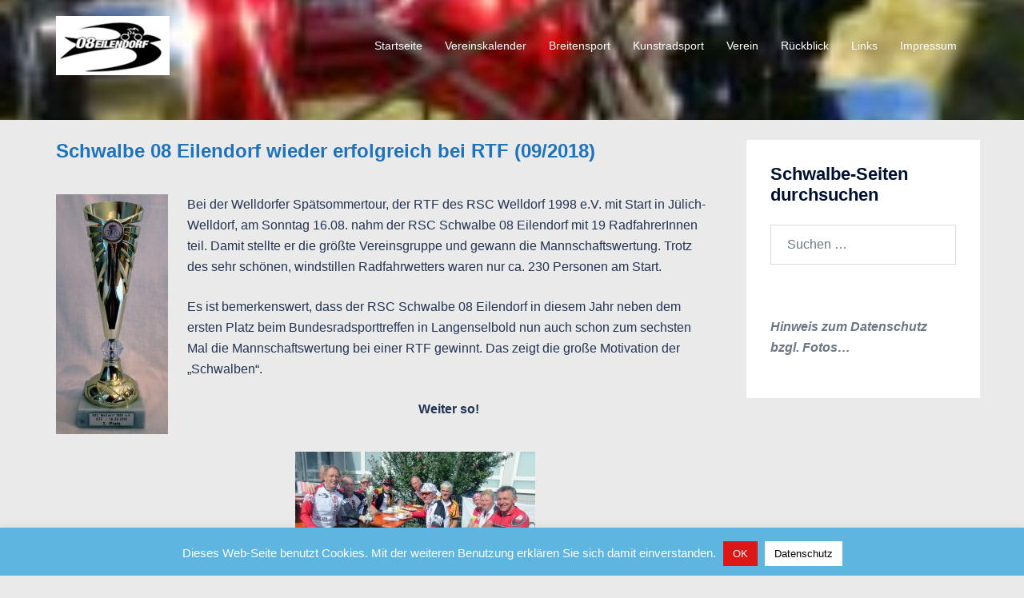

--- FILE ---
content_type: text/css; charset=utf-8
request_url: https://schwalbe-eilendorf.de/wp-content/themes/sydney-child-theme-01/style.css?ver=1.40
body_size: 4
content:
/*
Theme Name: Sydney Child 01
Theme URI: 
Description: Child 01 theme for the Sydney theme
Author: <a href="http://athemes.com">aThemes</a>
Author URI: 
Template: sydney
Version: 1.40
*/

/* Generated by Orbisius Child Theme Creator (http://orbisius.com/products/wordpress-plugins/orbisius-child-theme-creator/) on Thu, 06 Jul 2017 13:42:48 +0000 */ 
/* The plugin now uses the recommended approach for loading the css files.*/



--- FILE ---
content_type: text/css; charset=utf-8
request_url: https://schwalbe-eilendorf.de/wp-content/themes/sydney-child-theme-01/style.css?ver=20230821
body_size: 27
content:
/*
Theme Name: Sydney Child 01
Theme URI: 
Description: Child 01 theme for the Sydney theme
Author: <a href="http://athemes.com">aThemes</a>
Author URI: 
Template: sydney
Version: 1.40
*/

/* Generated by Orbisius Child Theme Creator (http://orbisius.com/products/wordpress-plugins/orbisius-child-theme-creator/) on Thu, 06 Jul 2017 13:42:48 +0000 */ 
/* The plugin now uses the recommended approach for loading the css files.*/



--- FILE ---
content_type: text/javascript; charset=utf-8
request_url: https://schwalbe-eilendorf.de/wp-content/plugins/photonic/include/js/front-end/out/photonic-baguettebox.min.js?ver=20260114-101931
body_size: 14365
content:
(()=>{"use strict";var e,t,o,i,n,a={4209:e=>{function t(e,t,o,i,n,a,r){try{var l=e[a](r),s=l.value}catch(e){return void o(e)}l.done?t(s):Promise.resolve(s).then(i,n)}e.exports=function(e){return function(){var o=this,i=arguments;return new Promise((function(n,a){var r=e.apply(o,i);function l(e){t(r,n,a,l,s,"next",e)}function s(e){t(r,n,a,l,s,"throw",e)}l(void 0)}))}}},7593:e=>{e.exports=function(e,t,o){return t in e?Object.defineProperty(e,t,{value:o,enumerable:!0,configurable:!0,writable:!0}):e[t]=o,e}},6554:e=>{e.exports=function(e){return e&&e.__esModule?e:{default:e}}},9095:(e,t,o)=>{var i=o(5778);function n(){if("function"!=typeof WeakMap)return null;var e=new WeakMap;return n=function(){return e},e}e.exports=function(e){if(e&&e.__esModule)return e;if(null===e||"object"!==i(e)&&"function"!=typeof e)return{default:e};var t=n();if(t&&t.has(e))return t.get(e);var o={},a=Object.defineProperty&&Object.getOwnPropertyDescriptor;for(var r in e)if(Object.prototype.hasOwnProperty.call(e,r)){var l=a?Object.getOwnPropertyDescriptor(e,r):null;l&&(l.get||l.set)?Object.defineProperty(o,r,l):o[r]=e[r]}return o.default=e,t&&t.set(e,o),o}},5778:e=>{function t(o){return"function"==typeof Symbol&&"symbol"==typeof Symbol.iterator?e.exports=t=function(e){return typeof e}:e.exports=t=function(e){return e&&"function"==typeof Symbol&&e.constructor===Symbol&&e!==Symbol.prototype?"symbol":typeof e},t(o)}e.exports=t},956:(e,t)=>{Object.defineProperty(t,"__esModule",{value:!0}),t.Modal=void 0,t.Modal=function(e,t){var o=document.body,i=Object.assign({modalTarget:"photonicModal",closeCSS:"",closeFromRight:0,width:"80%",height:"100%",top:"0px",left:"0px",zIndexIn:"9999",zIndexOut:"-9999",color:"#39BEB9",opacityIn:"1",opacityOut:"0",animationDuration:".6s",overflow:"auto"},t),n=document.querySelector(".photonicModalOverlay"),a=document.querySelector(".photonicModalOverlayScrollable");n||((n=document.createElement("div")).className="photonicModalOverlay",(a=document.createElement("div")).className="photonicModalOverlayScrollable",n.appendChild(a),o.appendChild(n));var r=e.querySelector(".photonicModalClose");r||((r=document.createElement("a")).className="photonicModalClose "+i.closeCSS,r.style.right=i.closeFromRight,r.innerHTML="&times;",r.setAttribute("href","#"),e.insertAdjacentElement("afterbegin",r)),r=e.querySelector(".photonicModalClose");var l,s,d=document.querySelector("#"+i.modalTarget),c={width:i.width,height:i.height,top:i.top,left:i.left,"background-color":i.color,"overflow-y":i.overflow,"z-index":i.zIndexOut,opacity:i.opacityOut,"-webkit-animation-duration":i.animationDuration,"-moz-animation-duration":i.animationDuration,"-ms-animation-duration":i.animationDuration,"animation-duration":i.animationDuration};if(d){d.classList.add("photonicModal"),d.classList.add(i.modalTarget+"-off");var h="";for(var[u,p]of Object.entries(c))h+="".concat(u,": ").concat(p,"; ");d.style.cssText+=h,l=d,document.documentElement.style.overflow="hidden",document.body.style.overflow="hidden",l.classList.contains(i.modalTarget+"-off")&&(l.classList.remove(i.modalTarget+"-off"),l.classList.add(i.modalTarget+"-on")),l.classList.contains(i.modalTarget+"-on")&&(l.style.opacity=i.opacityIn,l.style.zIndex=i.zIndexIn),n.style.overflowY=i.overflow,n.style.display="block",a.appendChild(l),l.style.display="block",l.style.overflowY=i.overflow,(s=a).style.height="auto",s.style.height="".concat(s.scrollHeight,"px"),s.style.height="auto"}r.addEventListener("click",(function(e){e.preventDefault(),document.documentElement.style.overflow="auto",document.body.style.overflow="auto",d.classList.contains(i.modalTarget+"-on")&&(d.classList.remove(i.modalTarget+"-on"),d.classList.add(i.modalTarget+"-off")),d.classList.contains(i.modalTarget+"-off")&&d.addEventListener("webkitAnimationEnd mozAnimationEnd MSAnimationEnd oanimationend animationend",m,{once:!0}),d.style.overflowY="hidden",g(d),n.style.overflowY="hidden",n.style.display="none"}));var g=e=>{e.style.height=0,e.style.display="none"};function m(){d.style.zIndex=i.zIndexOut}}},8678:(e,t)=>{Object.defineProperty(t,"__esModule",{value:!0}),t.Prompter=void 0,t.Prompter=class{constructor(e){this.events={onShow:new Event("onShow"),onConfirm:new Event("onConfirm"),onHide:new Event("onHide")},this.modal=document.getElementById(e),this.classClose=".close",this.classCancel=".cancel",this.classConfirm=".confirm",this.btnsOpen=[]}show(){return this.modal.dispatchEvent(this.events.onShow),this.modal.style.display="block",this}hide(){return this.modal.dispatchEvent(this.events.onHide),this.modal.style.display="none",this}removeEvents(){var e=this.modal.cloneNode(!0);return this.modal.parentNode.replaceChild(e,this.modal),this.modal=e,this}on(e,t){return this.modal.addEventListener(e,t),this}attach(){var e,t=[],o=this;for(e=(t=this.modal.querySelectorAll(o.classClose)).length-1;e>=0;e--)t[e].addEventListener("click",(function(){o.hide()}));for(e=(t=o.modal.querySelectorAll(o.classCancel)).length-1;e>=0;e--)t[e].addEventListener("click",(function(){o.hide()}));for(e=(t=o.modal.querySelectorAll(o.classConfirm)).length-1;e>=0;e--)t[e].addEventListener("click",(function(){o.modal.dispatchEvent(o.events.onConfirm),o.hide()}));for(e=o.btnsOpen.length-1;e>=0;e--)o.btnsOpen[e].addEventListener("click",(function(){o.show()}));return o}addOpenBtn(e){this.btnsOpen.push(e)}}},5870:(e,t)=>{Object.defineProperty(t,"__esModule",{value:!0}),t.Tooltip=void 0,t.Tooltip=function(e,t){var o,i,n,a;function r(e){!function(e,t){var o=t.getAttribute("data-photonic-tooltip");if(""!==o){t.setAttribute("title",""),n=t.getBoundingClientRect();var i=document.createTextNode(o);e.innerHTML="",e.appendChild(i),n.left>window.innerWidth-100?e.className="photonic-tooltip-container tooltip-left":n.left+n.width/2<100?e.className="photonic-tooltip-container tooltip-right":e.className="photonic-tooltip-container tooltip-center"}}(o,e.currentTarget),function(e,t){if(""!==t.getAttribute("data-photonic-tooltip")){void 0===n&&(n=t.getBoundingClientRect());var o=n.top+n.height+window.scrollY,i=window.innerWidth-100;if(n.left+window.scrollX>i&&n.width<50)e.style.left=n.left+window.scrollX-(e.offsetWidth+n.width)+"px",e.style.top=t.offsetTop+"px";else if(n.left+window.scrollX>i&&n.width>50)e.style.left=n.left+window.scrollX-e.offsetWidth-20+"px",e.style.top=t.offsetTop+"px";else if(n.left+window.scrollX+n.width/2<100)e.style.left=n.left+window.scrollX+n.width+20+"px",e.style.top=t.offsetTop+"px";else{var a=n.left+window.scrollX+n.width/2-e.offsetWidth/2;e.style.left=a+"px",e.style.top=o+"px"}}}(o,e.currentTarget)}function l(e){if(o.className=i+" no-display",""!==o.innerText){o.removeChild(o.firstChild),o.removeAttribute("style");var t=e.currentTarget;t.setAttribute("title",t.getAttribute("data-photonic-tooltip"))}}a=document.documentElement.querySelectorAll(e),o=document.documentElement.querySelector(t),i=t.replace(/^\.+/g,""),null!==o&&0!==o.length||((o=document.createElement("div")).className=i+" no-display",document.body.appendChild(o)),a.forEach((e=>{e.removeEventListener("mouseenter",r),e.removeEventListener("mouseleave",l),e.addEventListener("mouseenter",r,!1),e.addEventListener("mouseleave",l,!1)}))}},1449:(e,t,o)=>{var i=o(9095),n=o(6554);Object.defineProperty(t,"__esModule",{value:!0}),t.Core=void 0;var a=n(o(4209)),r=n(o(7593)),l=i(o(91)),s=o(5870),d=o(8678);class c{}t.Core=c,(0,r.default)(c,"lightboxList",[]),(0,r.default)(c,"prompterList",[]),(0,r.default)(c,"lightbox",void 0),(0,r.default)(c,"deep",location.hash),(0,r.default)(c,"setLightbox",(e=>c.lightbox=e)),(0,r.default)(c,"getLightbox",(()=>c.lightbox)),(0,r.default)(c,"setDeep",(e=>c.deep=e)),(0,r.default)(c,"getDeep",(()=>c.deep)),(0,r.default)(c,"addToLightboxList",((e,t)=>c.lightboxList[e]=t)),(0,r.default)(c,"getLightboxList",(()=>c.lightboxList)),(0,r.default)(c,"showSpinner",(()=>{var e=document.getElementsByClassName("photonic-loading");e.length>0?e=e[0]:(e=document.createElement("div")).className="photonic-loading",e.style.display="block",document.body.appendChild(e)})),(0,r.default)(c,"hideLoading",(()=>{var e=document.getElementsByClassName("photonic-loading");e.length>0&&((e=e[0]).style.display="none")})),(0,r.default)(c,"initializePasswordPrompter",(e=>{var t=e.replace(/^#+/g,""),o=new d.Prompter(t);o.attach(),c.prompterList[e]=o,o.show()})),(0,r.default)(c,"moveHTML5External",(()=>{var e=document.getElementById("photonic-html5-external-videos");e||((e=document.createElement("div")).id="photonic-html5-external-videos",e.style.display="none",document.body.appendChild(e));var t=document.querySelectorAll(".photonic-html5-external");if(t)for(var o=t.length,i=0;i<o;i++)t[i].classList.remove("photonic-html5-external"),e.appendChild(t[i])})),(0,r.default)(c,"blankSlideupTitle",(()=>{document.querySelectorAll(".title-display-slideup-stick, .photonic-slideshow.title-display-slideup-stick").forEach((e=>{Array.from(e.getElementsByTagName("a")).forEach((e=>{e.setAttribute("title","")}))}))})),(0,r.default)(c,"showSlideupTitle",(()=>{for(var e=document.documentElement.querySelectorAll(".title-display-slideup-stick a .photonic-title"),t=e.length,o=0;o<t;o++)e[o].style.display="block"})),(0,r.default)(c,"waitForImages",function(){var e=(0,a.default)((function*(e){var t=c.getImagesFromSelector(e),o=[],i=[],n=!1;e instanceof Element&&"instagram"===e.getAttribute("data-photonic-platform")&&(n=!0),t.forEach((e=>{o.push(e.getAttribute("src")),i.push(e.parentElement)}));var a=[],r=[],l=function(e,t){a.push(new Promise((o=>{var a=new Image;a.onload=()=>{n&&(i[e].setAttribute("data-pswp-width",a.naturalWidth),i[e].setAttribute("data-pswp-height",a.naturalHeight)),o()},a.src=t,r.push(a)})))};for(var[s,d]of o.entries())l(s,d);return yield Promise.all(a),r}));return function(t){return e.apply(this,arguments)}}()),(0,r.default)(c,"loadSingleImage",function(){var e=(0,a.default)((function*(e){var t=[],o=null;return t.push(new Promise((t=>{var i=new Image;i.onload=()=>{t()},null!==e.getAttribute("data-src")?i.src=e.getAttribute("data-src"):i.src=e.getAttribute("src"),o=i}))),yield Promise.all(t),o}));return function(t){return e.apply(this,arguments)}}()),(0,r.default)(c,"watchForImages",(e=>{var t=c.getImagesFromSelector(e),o=new IntersectionObserver(((e,t)=>{e.forEach((e=>{if(e.isIntersecting||e.intersectionRatio>0){var o=e.target;o.closest("a").classList.add("photonic-image-loading"),c.loadSingleImage(o).then((()=>{null!==o.getAttribute("data-src")&&""!==o.getAttribute("data-src")&&(o.src=o.getAttribute("data-src"),o.setAttribute("data-src",""),o.setAttribute("data-loaded","true")),o.closest("a").classList.remove("photonic-image-loading"),l.fadeIn(o)})),t.unobserve(o)}}))}));t.forEach((e=>{o.observe(e)}))})),(0,r.default)(c,"getImagesFromSelector",(e=>{var t=[];return"string"==typeof e?document.querySelectorAll(e).forEach((e=>{t=Array.from(e.getElementsByTagName("img"))})):e instanceof Element?t=Array.from(e.getElementsByTagName("img")):e instanceof NodeList&&e.forEach((e=>{t.push(e.querySelector("img"))})),t})),(0,r.default)(c,"standardizeTitleWidths",(()=>{var e=c,t=e=>{e.querySelectorAll(".photonic-thumb").forEach((e=>{var t=e.getElementsByTagName("img");if(null!=t){t=t[0];var o=e.querySelector(".photonic-title-info");o&&(o.style.width=t.width+"px")}}))};document.querySelectorAll(".photonic-standard-layout.title-display-below, .photonic-standard-layout.title-display-hover-slideup-show, .photonic-standard-layout.title-display-slideup-stick").forEach((o=>{o.classList.contains("sizes-present")?(e.watchForImages(o),t(o)):e.waitForImages(o).then((()=>{t(o)}))}))})),(0,r.default)(c,"sanitizeTitles",(()=>{document.querySelectorAll(".photonic-stream a, a.photonic-level-2-thumb").forEach((e=>{if(!e.parentNode.classList.contains("photonic-header-title")){var t=e.getAttribute("title");e.setAttribute("title",l.getText(t));var o=e.getAttribute("data-title");e.setAttribute("data-title",l.HTMLSanitizer.SanitizeHTML(o))}}))})),(0,r.default)(c,"initializeTooltips",(()=>{null!=document.querySelector(".title-display-tooltip a, .photonic-slideshow.title-display-tooltip img")&&(0,s.Tooltip)("[data-photonic-tooltip]",".photonic-tooltip-container")})),(0,r.default)(c,"showRegularGrids",(()=>{document.querySelectorAll(".photonic-standard-layout").forEach((e=>{e.classList.contains("sizes-present")?c.watchForImages(e):c.waitForImages(e).then((()=>{e.querySelectorAll(".photonic-level-1, .photonic-level-2").forEach((e=>{e.style.display="inline-block"}))}))}))})),(0,r.default)(c,"executeCommon",(()=>{c.moveHTML5External(),c.blankSlideupTitle(),c.standardizeTitleWidths(),c.sanitizeTitles(),c.initializeTooltips(),c.showRegularGrids()}))},8025:(e,t,o)=>{var i=o(9095);Object.defineProperty(t,"__esModule",{value:!0}),t.JustifiedGrid=void 0;var n=o(1449),a=i(o(91)),r=e=>{var t,o,i,n,a;for(n=0,a=e.length;n<a;n++)t=(i=e[n])[0],(!o||t<o.computed)&&(o={value:i,computed:t});return o.value},l=(e,t)=>{var o,i,n,a,l,s,d,c,h,u,p,g;if(l=e.length,t<=0)return[];if(t>l)return e.map((e=>[e]));for(d=(()=>{var e,o;for(o=[],e=0;0<=l?e<l:e>l;0<=l?++e:--e)o.push(function(){var e,o;for(o=[],c=e=0;0<=t?e<t:e>t;c=0<=t?++e:--e)o.push(0);return o}());return o})(),s=(()=>{var e,o,i;for(i=[],e=0,o=l-1;0<=o?e<o:e>o;0<=o?++e:--e)i.push(function(){var e,o,i;for(i=[],c=e=0,o=t-1;0<=o?e<o:e>o;c=0<=o?++e:--e)i.push(0);return i}());return i})(),i=h=0;0<=l?h<l:h>l;i=0<=l?++h:--h)d[i][0]=e[i]+(i?d[i-1][0]:0);for(n=u=0;0<=t?u<t:u>t;n=0<=t?++u:--u)d[0][n]=e[0];for(i=p=1;1<=l?p<l:p>l;i=1<=l?++p:--p)for(n=g=1;1<=t?g<t:g>t;n=1<=t?++g:--g)a=r((()=>{var e,t;for(t=[],c=e=0;0<=i?e<i:e>i;c=0<=i?++e:--e)t.push([Math.max(d[c][n-1],d[i][0]-d[c][0]),c]);return t})()),d[i][n]=a[0],s[i-1][n-1]=a[1];for(l-=1,t-=2,o=[];t>=0;)o=[(()=>{var o,n,a,r;for(r=[],i=o=n=s[l-1][t]+1,a=l+1;n<=a?o<a:o>a;i=n<=a?++o:--o)r.push(e[i]);return r})()].concat(o),l=s[l-1][t],t-=1;return[(()=>{var t,o,n;for(n=[],i=t=0,o=l+1;0<=o?t<o:t>o;i=0<=o?++t:--t)n.push(e[i]);return n})()].concat(o)};t.JustifiedGrid=(e,t,o,i)=>{void 0!==console&&"0"!==Photonic_JS.debug_on&&""!==Photonic_JS.debug_on&&console.time("Justified Grid");var r=document.querySelectorAll(o);null!=o&&0!==r.length||(r=document.querySelectorAll(".photonic-random-layout")),!e&&r.length>0&&n.Core.showSpinner();var s=()=>{n.Core.blankSlideupTitle(),n.Core.showSlideupTitle(),e||t||n.Core.hideLoading()};r.forEach((t=>{if(!t.classList.contains("sizes-missing")&&window.CSS&&CSS.supports("color","var(--fake-var)"))n.Core.watchForImages(t),s();else{var o=Math.floor(t.getBoundingClientRect().width),r=Math.max(document.documentElement.clientHeight,window.innerHeight||0),d=Math.max(parseInt(r/4),Photonic_JS.tile_min_height),c=2*Photonic_JS.tile_spacing;n.Core.waitForImages(t).then((()=>{var e=[];Array.from(t.getElementsByTagName("img")).forEach((t=>{if(null===t.closest(".photonic-panel")){var o=t.parentNode.parentNode;0!==t.naturalHeight&&void 0!==t.naturalHeight&&void 0!==t.naturalWidth&&e.push({tile:o,aspect_ratio:t.naturalWidth/t.naturalHeight})}}));for(var i=e.reduce(((e,t)=>e+(t.aspect_ratio*d+c)),0),n=Math.max(Math.round(i/o),1),r=function(e,t){if(t<=0)return[];for(;t;)try{return l(e,t--)}catch(e){}}(e.map((e=>Math.round(100*e.aspect_ratio))),n),h=0,u=r.length,p=0;p<u;p++){var g,m=r[p],v=e.slice(h,h+m.length);h+=m.length,g=v.reduce(((e,t)=>e+t.aspect_ratio),0);for(var f=v.length,y=0;y<f;y++){var b=v[y],w=b.tile;w.style.width=parseInt(o/g*b.aspect_ratio)+"px",w.style.height=parseInt(o/g)+"px"}}t.querySelectorAll(".photonic-thumb, .photonic-thumb img").forEach((e=>a.fadeIn(e))),s()}))}i&&!e&&("lightcase"===Photonic_JS.lightbox_library?i.initialize(".photonic-random-layout"):["bigpicture","featherlight","glightbox"].indexOf(Photonic_JS.lightbox_library)>-1?i.initialize(t):"fancybox3"===Photonic_JS.lightbox_library?i.initialize(".photonic-random-layout"):"photoswipe"===Photonic_JS.lightbox_library&&i.initialize())})),void 0!==console&&"0"!==Photonic_JS.debug_on&&""!==Photonic_JS.debug_on&&console.timeEnd("Justified Grid")}},7534:(e,t,o)=>{var i=o(9095);Object.defineProperty(t,"__esModule",{value:!0}),t.initializeLayouts=void 0;var n=o(8025),a=o(4074),r=o(720),l=o(2638),s=i(o(541));t.initializeLayouts=e=>{(0,n.JustifiedGrid)(!1,!1,null,e),(0,a.Mosaic)(!1,!1),(0,r.Masonry)(!1,!1),(0,l.MasonryHorizontal)(!1,!1),s.initializeSliders(),window.addEventListener("resize",(()=>{(0,n.JustifiedGrid)(!0,!1,".photonic-random-layout.sizes-missing"),(0,a.Mosaic)(!0,!1),(0,r.Masonry)(!0,!1),(0,l.MasonryHorizontal)(!0,!1)}))}},720:(e,t,o)=>{var i=o(9095);Object.defineProperty(t,"__esModule",{value:!0}),t.Masonry=void 0;var n=o(1449),a=i(o(91));t.Masonry=(e,t,o)=>{void 0!==console&&"0"!==Photonic_JS.debug_on&&""!==Photonic_JS.debug_on&&console.time("Masonry");var i=document.querySelectorAll(o);null!=o&&0!==i.length||(i=document.querySelectorAll(".photonic-masonry-layout")),!e&&i.length>0&&n.Core.showSpinner();var r=isNaN(Photonic_JS.masonry_min_width)||parseInt(Photonic_JS.masonry_min_width)<=0?200:Photonic_JS.masonry_min_width;r=parseInt(r),i.forEach((o=>{var i=o.getAttribute("data-photonic-gallery-columns");i=isNaN(parseInt(i))||parseInt(i)<=0?3:parseInt(i);var l=(o,l)=>{var s=Math.floor(o.getBoundingClientRect().width),d=s/i>r?i:Math.floor(s/r);null!=d&&(o.style.columnCount=d.toString()),l&&Array.from(o.getElementsByTagName("img")).forEach((e=>{a.fadeIn(e)})),n.Core.showSlideupTitle(),e||t||n.Core.hideLoading()};o.classList.contains("sizes-present")?(n.Core.watchForImages(o),l(o,!1)):n.Core.waitForImages(o).then((()=>{l(o,!0)}))})),void 0!==console&&"0"!==Photonic_JS.debug_on&&""!==Photonic_JS.debug_on&&console.timeEnd("Masonry")}},2638:(e,t,o)=>{var i=o(9095);Object.defineProperty(t,"__esModule",{value:!0}),t.MasonryHorizontal=void 0;var n=o(1449),a=i(o(91));t.MasonryHorizontal=(e,t,o)=>{void 0!==console&&"0"!==Photonic_JS.debug_on&&""!==Photonic_JS.debug_on&&console.time("Horizontal Masonry");var i=document.querySelectorAll(o);null!=o&&0!==i.length||(i=document.querySelectorAll(".photonic-masonry-horizontal-layout")),!e&&i.length>0&&n.Core.showSpinner();var r=isNaN(Photonic_JS.masonry_min_width)||parseInt(Photonic_JS.masonry_min_width)<=0?200:Photonic_JS.masonry_min_width;r=parseInt(r),i.forEach((o=>{var i=o.getAttribute("data-photonic-gallery-columns");i=isNaN(parseInt(i))||parseInt(i)<=0?3:parseInt(i);var l=(o,l)=>{var s=o.querySelectorAll("figure"),d=[],c=[];s.forEach((e=>{d[e.getAttribute("data-photonic-idx")]=e}));var h=Math.floor(o.getBoundingClientRect().width),u=h/i>r?i:Math.floor(h/r);if(null!=u){o.style.columnCount=u.toString();for(var p=0;p<u;){for(var g=0;g<d.length;g+=u){var m=d[g+p];void 0!==m&&c.push(m)}p++}c.length===d.length&&(document.createDocumentFragment(),c.forEach((e=>{o.appendChild(e)})))}l&&Array.from(o.getElementsByTagName("img")).forEach((e=>{a.fadeIn(e)})),n.Core.showSlideupTitle(),e||t||n.Core.hideLoading()};o.classList.contains("sizes-present")?(n.Core.watchForImages(o),l(o,!e)):n.Core.waitForImages(o).then((()=>{l(o,!0)}))})),void 0!==console&&"0"!==Photonic_JS.debug_on&&""!==Photonic_JS.debug_on&&console.timeEnd("Horizontal Masonry")}},4074:(e,t,o)=>{var i=o(9095);Object.defineProperty(t,"__esModule",{value:!0}),t.Mosaic=void 0;var n=o(1449),a=i(o(91)),r=(e,t,o)=>{for(var i=[],n=0;n<e;)if(e-n<=t&&n>0)i.push(e-n),n+=e-n;else{var a=Math.max(Math.floor(Math.random()*t+1),o);a=Math.min(a,e-n),i.push(a),n+=a}return i},l=(e,t)=>e.filter(((e,o)=>o%2===t)),s=e=>{e.sort(((e,t)=>e.height-t.height)),e[0].new_height=e[0].height,e[0].new_width=e[0].width;for(var t=1;t<e.length;t++)e[t].new_height=e[0].height,e[t].new_width=e[t].new_height*e[t].aspect_ratio;var o=e.reduce(((e,t)=>e+t.new_width),0);return{elements:e,height:e[0].new_height,width:o,aspect_ratio:o/e[0].new_height}},d=(e,t)=>{var o,i=Math.floor(e.getBoundingClientRect().width),n=isNaN(Photonic_JS.mosaic_trigger_width)||parseInt(Photonic_JS.mosaic_trigger_width)<=0?200:parseInt(Photonic_JS.mosaic_trigger_width),a=Math.floor(i/n),d=i>=2*n?2:1,c=[],h=[];Array.from(e.getElementsByTagName("img")).forEach(((e,o)=>{if(null==e.closest(".photonic-panel")){var i=e.parentNode.parentNode;i.setAttribute("data-photonic-photo-index",o),h[o]=i;var n=t?e.naturalHeight:e.getAttribute("height"),a=t?e.naturalWidth:e.getAttribute("width");if(0!==n&&void 0!==n&&void 0!==a){var r=a/n;c.push({src:e.src,width:a,height:n,aspect_ratio:r,photo_position:o})}}})),o=c.length;var u=r(o,a,d),p=[],g=0;u.forEach((e=>{p.push(c.slice(g,g+e)),g+=e}));var m=0;p.forEach((e=>{var t;e.sort(((e,t)=>e.aspect_ratio-t.aspect_ratio)),t=1===e.length?[1]:2===e.length?[1,1]:r(e.length,e.length-1,1);for(var o=0,n=e.length-1,d=[],c=[],u=2;u<=a;u++)for(var p=t.indexOf(u);-1<p&&o<n;){for(var g=[],v=0;v<u&&o<=n;)g.push(e[o++]),++v<u&&o<=n&&(g.push(e[n--]),v++);d.push(g),c.push(p),p=t.indexOf(u,p+1)}var f=e.slice(o,n+1),y=[];d.forEach(((e,t)=>{var o,i;if(0===Math.floor(2*Math.random())){var n=Math.max(Math.floor(Math.random()*(e.length/2-1)),1);o=e.slice(0,n),i=e.slice(n)}else o=l(e,0),i=l(e,1);o=s(o),i=s(i),o.new_width=Math.min(o.width,i.width),o.new_height=o.new_width/o.aspect_ratio,i.new_width=o.new_width,i.new_height=i.new_width/i.aspect_ratio,y.push({elements:[o,i],height:o.new_height+i.new_height,width:o.new_width,aspect_ratio:o.new_width/(o.new_height+i.new_height),element_position:c[t]})})),y.sort(((e,t)=>e.element_position-t.element_position));for(var b=[],w=0;w<t.length;w++)if(c.indexOf(w)>-1)b.push(y.shift());else{var _=f.shift();b.push({elements:[_],height:_.height,width:_.width,aspect_ratio:_.aspect_ratio})}var S=b.reduce(((e,t)=>e+t.aspect_ratio),0),A=0;b.forEach((e=>{e.new_width=e.aspect_ratio/S*i,e.new_height=e.new_width/e.aspect_ratio,e.y=m,e.x=A,A+=e.new_width})),m+=b[0].new_height,((e,t)=>{for(var o=e.length,i=0;i<o;i++)for(var n=e[i],a=n.y,r=0,l=void 0,s=n.elements.length,d=0;d<s;d++){var c=n.elements[d];if(void 0!==c.photo_position)(l=t[c.photo_position]).style.width=n.new_width+"px",l.style.height=n.new_height+"px",l.style.top=n.y+"px",l.style.left=n.x+"px";else{c.new_width=n.new_width,0===r?(c.new_height=c.new_width/c.aspect_ratio,r=c.new_height):c.new_height=n.new_height-r,c.x=n.x,c.y=a,a+=c.new_height;for(var h=c.elements.reduce(((e,t)=>e+t.new_width),0),u=0,p=c.elements.length,g=0;g<p;g++){var m=c.elements[g];m.new_width=c.new_width*m.new_width/h,m.new_height=c.new_height,m.x=u,u+=m.new_width,(l=t[m.photo_position]).style.width=Math.floor(m.new_width)+"px",l.style.height=Math.floor(m.new_height)+"px",l.style.top=Math.floor(c.y)+"px",l.style.left=Math.floor(c.x+m.x)+"px"}}}})(b,h)})),e.style.height=m+"px"};t.Mosaic=(e,t,o)=>{void 0!==console&&"0"!==Photonic_JS.debug_on&&""!==Photonic_JS.debug_on&&console.time("Mosaic");var i=document.querySelectorAll(o);null!=o&&0!==i.length||(i=document.querySelectorAll(".photonic-mosaic-layout")),!e&&i.length>0&&n.Core.showSpinner(),i.forEach((o=>{o.hasChildNodes()&&(o.classList.contains("sizes-present")?(n.Core.watchForImages(o),d(o,!1),n.Core.showSlideupTitle(),e||t||n.Core.hideLoading()):n.Core.waitForImages(o).then((()=>{o.classList.contains("sizes-present")||d(o,!0),Array.from(o.getElementsByTagName("img")).forEach((e=>a.fadeIn(e))),n.Core.showSlideupTitle(),e||t||n.Core.hideLoading()})))})),void 0!==console&&"0"!==Photonic_JS.debug_on&&""!==Photonic_JS.debug_on&&console.timeEnd("Mosaic")}},541:(e,t,o)=>{Object.defineProperty(t,"__esModule",{value:!0}),t.initializeSliders=t.Slider=void 0;var i=o(1449),n=e=>{e&&e.querySelector(".photonic-slideshow-content")&&i.Core.waitForImages(e).then((()=>{var t="#"+e.getAttribute("id"),o=document.querySelector(t+"-thumbs");null!=o&&(o=new Splide(t+"-thumbs")).mount();var i=new Splide(t);i.on("mounted resize",(function(t){(e.classList.contains("photonic-slideshow-side-white")||e.classList.contains("photonic-slideshow-start-next"))&&((e,t)=>{var o=0,i=0,n=e.offsetWidth,a=e.querySelectorAll(".splide__slide img");Array.prototype.forEach.call(a,(e=>{if(0!==e.naturalHeight){var a=e.naturalWidth/e.naturalHeight;if(a>=i){i=a;var r=e.naturalWidth>n?n/e.naturalWidth:1,l=parseInt(t.options.perPage,10);isNaN(l)||0===l||(r/=l),o=e.naturalHeight*r}}})),Array.prototype.forEach.call(a,(e=>{e.style.height=o+"px"})),Array.prototype.forEach.call(e.querySelectorAll(".splide__slide, .splide__list"),(e=>{e.style.height=o+"px"})),e.style.height=o+"px"})(e,i)})),i.on("visible",(function(t){e.classList.contains("photonic-slideshow-adapt-height")&&((e,t,o)=>{var i=o.options,n=o.index;if(t.isWithin(parseInt(n),parseInt(i.perPage)-1)){var a=o.Components.Elements.slides,r=parseInt(n)+parseInt(i.perPage),l=a.slice(n,r),s=0;requestAnimationFrame((()=>{Array.prototype.forEach.call(l,(e=>{var t=e.querySelector("img"),o=t.offsetHeight;t&&o>s&&(s=o)})),t.slide.style.height="".concat(s,"px");var o=e.querySelector(".splide__track"),i=o?o.offsetHeight:0;s!==i&&(e.querySelector(".splide__list").style.height="".concat(s,"px"),o.style.height="".concat(s,"px"))}))}})(e,t,i)})),null==o?i.mount():i.sync(o).mount(),e.querySelectorAll("img").forEach((e=>{e.style.display="inline"}))}))};t.Slider=n,t.initializeSliders=()=>{var e=document.querySelectorAll(".photonic-slideshow");"undefined"!=typeof Splide?e.forEach((e=>n(e))):void 0!==console&&e.length>0&&console.error("Splide not found! Please ensure that the Splide script is available and loaded before Photonic.")}},9685:(e,t,o)=>{var i=o(9095);Object.defineProperty(t,"__esModule",{value:!0}),t.PhotonicBaguetteBox=void 0;var n=o(1651),a=i(o(91));class r extends n.Lightbox{constructor(){super()}soloImages(){var e=super.soloImages(),t=1;e.forEach((e=>{null==e.getAttribute("id")&&(e.setAttribute("id","photonic-baguettebox-"+t),t++)}))}hostedVideo(e){var t=e.getAttribute("href").match(new RegExp(/(\.mp4|\.webm|\.ogg)/i)),o=e.classList.contains("photonic-lb");null===t||o||(e.classList.add(Photonic_JS.lightbox_library+"-html5-video"),this.modifyAdditionalVideoProperties(e))}modifyAdditionalVideoProperties(e){null!=e&&e instanceof Element&&"A"===e.tagName&&(e.setAttribute("data-content-type","video"),null==e.getAttribute("id")&&(e.setAttribute("id","photonic-baguettebox-video-"+this.videoIndex),this.videoIndex++))}initialize(e,t){this.handleSolos();var o,i=this;o=null==e?document.querySelectorAll(".photonic-level-1-container"):e instanceof NodeList?e:e instanceof Element?[e]:document.querySelectorAll(e),t&&baguetteBox.destroy(),o.forEach((function(e){var t=e.getAttribute("id");baguetteBox.run("#"+t,{captions:e=>e.getAttribute("data-title")?a.HTMLSanitizer.SanitizeHTML(e.getAttribute("data-title")):e.getAttribute("title")?a.getText(e.getAttribute("title")):"",onChange:(t,o)=>{var n=e.querySelectorAll(".photonic-lb").item(t);if(null!=n){i.setHash(n);var r={url:location.href,title:a.getText(n.getAttribute("data-title")),image:n.getAttribute("href")};i.addSocial("#baguetteBox-overlay",r)}},afterHide:()=>{i.unsetHash()}})}))}initializeForNewContainer(e){this.initialize(e)}}t.PhotonicBaguetteBox=r},1651:(e,t,o)=>{var i=o(6554);Object.defineProperty(t,"__esModule",{value:!0}),t.Lightbox=void 0;var n=i(o(7593));t.Lightbox=class{constructor(){(0,n.default)(this,"deep",void 0),(0,n.default)(this,"lastDeep",void 0),this.socialIcons="<div id='photonic-social'><a class='photonic-share-fb' href='https://www.facebook.com/sharer/sharer.php?u={photonic_share_link}&amp;title={photonic_share_title}&amp;picture={photonic_share_image}' target='_blank' title='Share on Facebook'><div class='icon-facebook'></div></a><a class='photonic-share-twitter' href='https://twitter.com/share?url={photonic_share_link}&amp;text={photonic_share_title}' target='_blank' title='Share on Twitter'><div class='icon-twitter'></div></a><a class='photonic-share-pinterest' data-pin-do='buttonPin' href='https://www.pinterest.com/pin/create/button/?url={photonic_share_link}&media={photonic_share_image}&description={photonic_share_title}' data-pin-custom='true' target='_blank' title='Share on Pinterest'><div class='icon-pinterest'></div></a></div>",this.videoIndex=1}getVideoSize(e,t){return new Promise((o=>{var i=document.createElement("video");i.addEventListener("loadedmetadata",(function(){var e,i,n=this.videoHeight,a=this.videoWidth,r=this.videoWidth/this.videoHeight;t.width/t.height>r?e=a*(i=t.height)/n:i=n*(e=t.width)/a,o({height:n,width:a,newHeight:i,newWidth:e})}),!1),i.src=e}))}getImageSize(e,t){return new Promise((function(o){var i=document.createElement("img");i.addEventListener("load",(function(){var e,i,n=this.height,a=this.width,r=this.width/this.height;t.width/t.height>r?e=a*(i=t.height)/n:i=n*(e=t.width)/a,o({height:n,width:a,newHeight:i,newWidth:e})}),!1),i.src=e}))}addSocial(e,t,o){if(void 0!==Photonic_JS.social_media&&""!==Photonic_JS.social_media||void 0!==t.buy){var i,n=document.getElementById("photonic-social");if(null!==n&&n.parentNode.removeChild(n),i=null==o?"beforeend":o,""!==location.hash){var a,r=this.socialIcons.replace(/{photonic_share_link}/g,encodeURIComponent(t.url)).replace(/{photonic_share_title}/g,encodeURIComponent(t.title)).replace(/{photonic_share_image}/g,encodeURIComponent(t.image));if(null!==(a="string"==typeof e?document.documentElement.querySelector(e):e)&&a.insertAdjacentHTML(i,r),void 0===Photonic_JS.social_media||""===Photonic_JS.social_media){var l=document.documentElement.querySelectorAll(".photonic-share-fb, .photonic-share-twitter, .photonic-share-pinterest");Array.prototype.forEach.call(l,(function(e){e.parentNode.removeChild(e)}))}}}}setHash(e){if(void 0!==Photonic_JS.deep_linking&&"none"!==Photonic_JS.deep_linking&&null!=e){var t="string"==typeof e?e:e.getAttribute("data-photonic-deep");void 0!==t&&("function"==typeof window.history.pushState&&"yes-history"===Photonic_JS.deep_linking?window.history.pushState({},document.title,"#"+t):"function"==typeof window.history.replaceState&&"no-history"===Photonic_JS.deep_linking?window.history.replaceState({},document.title,"#"+t):document.location.hash=t)}}unsetHash(){this.lastDeep=void 0===this.lastDeep||""!==this.deep?location.hash:this.lastDeep,window.history&&"replaceState"in window.history?history.replaceState({},document.title,location.href.substr(0,location.href.length-location.hash.length)):window.location.hash=""}changeHash(e){if("load"===e.type){var t=window.location.hash;if((t=t.substr(1))&&""!==t){var o=document.querySelectorAll('[data-photonic-deep="'+t+'"]');if(o.length>0){var i=o[0],n=document.createEvent("HTMLEvents");n.initEvent("click",!0,!1),i.dispatchEvent(n)}}}else{var a=this.deep;if(null!=a&&a.length>1)if(window.location.hash&&-1!==a.indexOf("#access_token="))this.unsetHash();else{a=a.substr(1);var r=document.querySelectorAll('[data-photonic-deep="'+a+'"]');if(r.length>0){var l=r[0],s=document.createEvent("HTMLEvents");s.initEvent("click",!0,!1),l.dispatchEvent(s),this.setHash(a)}}}}catchYouTubeURL(e){var t=e.match(/^.*(youtu\.be\/|v\/|u\/\w\/|embed\/|watch\?v=|&v=)([^#&?]*)(?:(\?t|&t|\?start|&start)=(\d+))?.*/);if(t&&11===t[2].length){var o={url:t[2]};return void 0!==t[4]&&(o.timestamp=t[4]),o}}catchVimeoURL(e){var t=e.match(/(?:www\.|player\.)?vimeo.com\/(?:channels\/(?:\w+\/)?|groups\/(?:[^\/]*)\/videos\/|album\/(?:\d+)\/video\/|video\/|)(\d+)(?:[a-zA-Z0-9_\-]+)?/);if(t)return t[1]}soloImages(){var e=document.querySelectorAll("a[href]"),t=Array.from(e).filter((e=>/(\.jpg|\.jpeg|\.bmp|\.gif|\.png)/i.test(e.getAttribute("href")))).filter((e=>!e.classList.contains("photonic-lb")));return t.forEach((e=>{e.classList.add("photonic-"+Photonic_JS.lightbox_library),e.classList.add("photonic-"+Photonic_JS.lightbox_library+"-solo"),e.classList.add(Photonic_JS.lightbox_library)})),t}changeVideoURL(e,t,o,i){}hostedVideo(e){}soloVideos(){var e=this;Photonic_JS.lightbox_for_videos&&document.querySelectorAll("a[href]").forEach((function(t){var o,i,n,a=t.getAttribute("href"),r=e.catchYouTubeURL(a),l=e.catchVimeoURL(a);if(void 0!==r){var s=r.url,d=r.timestamp,c="",h="";void 0!==d&&(c="&t="+d,h="?start="+d),o="https://youtube.com/watch?v="+s+c,i="https://youtube.com/embed/"+s+h,n="https://img.youtube.com/vi/"+s+"/hddefault.jpg"}else void 0!==l&&(o="https://vimeo.com/"+l,i="https://player.vimeo.com/video/"+l);void 0!==o&&(t.classList.add(Photonic_JS.lightbox_library+"-video"),e.changeVideoURL(t,o,i,n),e.modifyAdditionalVideoProperties(t)),e.hostedVideo(t)}))}handleSolos(){Photonic_JS.lightbox_for_all&&this.soloImages(),this.soloVideos(),void 0!==Photonic_JS.deep_linking&&"none"!==Photonic_JS.deep_linking&&(window.addEventListener("load",this.changeHash),window.addEventListener("hashchange",this.changeHash))}initialize(){this.handleSolos()}initializeForNewContainer(e){}initializeForExisting(){}modifyAdditionalVideoProperties(e){}}},3178:(e,t,o)=>{var i=o(9095);Object.defineProperty(t,"__esModule",{value:!0}),t.addAllListeners=t.addLazyLoadListener=t.addSlideUpLeaveListener=t.addSlideUpEnterListener=t.addHelperMoreButtonListener=t.addMoreButtonListener=t.addLevel3ExpandListener=t.addPasswordSubmitListener=t.addLevel2ClickListener=void 0;var n=o(1449),a=i(o(91)),r=i(o(1043)),l=o(8025),s=o(4074),d=o(5870),c=o(2638),h=()=>{document.addEventListener("click",(e=>{if(e.target instanceof Element&&e.target.closest(".photonic-level-2-thumb")&&"none"!==Photonic_JS.lightbox_library){var t=e.target.closest(".photonic-level-2-thumb");if(!a.hasClass(t,"gallery-page")){e.preventDefault();var o=t.closest(".photonic-level-2-container"),i=JSON.parse(o.getAttribute("data-photonic")),n=i.platform,l=i.singular,s=o.getAttribute("data-photonic-query"),d={panel_id:t.getAttribute("id"),popup:i.popup,photo_count:i["photo-count"],photo_more:i["photo-more"]||"",query:s};"google"!==n&&"zenfolio"!==n||(d.thumb_size=i["thumb-size"]),"flickr"!==n&&"smug"!==n&&"google"!==n&&"zenfolio"!==n||(d.overlay_size=i["overlay-size"],d.overlay_video_size=i["overlay-video-size"]),"google"===n&&(d.overlay_crop=i["overlay-crop"]),r.displayLevel2(n,l,d)}}}),!1)};t.addLevel2ClickListener=h;var u=()=>{document.addEventListener("click",(e=>{if(e.target instanceof Element&&e.target.closest(".photonic-password-submit")){e.preventDefault();var t=e.target.closest(".photonic-password-submit"),o=t.closest(".photonic-password-prompter"),i=t.closest(".photonic-level-2-container"),a=JSON.parse(i.getAttribute("data-photonic")),l=o.getAttribute("id").split("-"),s=a.platform,d=a.singular,c=l.slice(4).join("-"),h="photonic-".concat(s,"-").concat(d,"-thumb-").concat(c),u=document.getElementById("".concat(h)),p=i.getAttribute("data-photonic-query"),g=o.querySelector('input[name="photonic-'+s+'-password"]');g=g.value;var m=n.Core.prompterList["#photonic-".concat(s,"-").concat(d,"-prompter-").concat(c)];null!=m&&m.hide(),n.Core.showSpinner();var v={panel_id:h,popup:a.popup,photo_count:a["photo-count"],photo_more:a["photo-more"]||"",query:p};"smug"===s?(v.password=g,v.overlay_size=a["overlay-size"]):"zenfolio"===s&&(v.password=g,v.realm_id=u.getAttribute("data-photonic-realm"),v.thumb_size=a["thumb-size"],v.overlay_size=a["overlay-size"],v.overlay_video_size=a["overlay-video-size"]),r.processRequest(s,d,c,v)}}),!1)};t.addPasswordSubmitListener=u;var p=()=>{document.addEventListener("click",(e=>{if(e.target instanceof Element&&e.target.closest("a.photonic-level-3-expand")){e.preventDefault();var t=e.target.closest("a.photonic-level-3-expand"),o=t.parentNode.parentNode.parentNode,i=o.parentNode;if(t.classList.contains("photonic-level-3-expand-plus"))r.processL3Request(t,o,{view:"collections",node:t.getAttribute("data-photonic-level-3"),layout:t.getAttribute("data-photonic-layout"),stream:i.getAttribute("id")});else if(t.classList.contains("photonic-level-3-expand-up")){var n=a.next(o,".photonic-stream");a.slideUpDown(n,"hide"),t.classList.remove("photonic-level-3-expand-up"),t.classList.add("photonic-level-3-expand-down"),t.setAttribute("title",void 0===Photonic_JS.maximize_panel?"Show":Photonic_JS.maximize_panel)}else if(t.classList.contains("photonic-level-3-expand-down")){var l=a.next(o,".photonic-stream");a.slideUpDown(l,"show"),t.classList.remove("photonic-level-3-expand-down"),t.classList.add("photonic-level-3-expand-up"),t.setAttribute("title",void 0===Photonic_JS.minimize_panel?"Hide":Photonic_JS.minimize_panel)}}}),!1)};t.addLevel3ExpandListener=p;var g=()=>{document.addEventListener("click",(e=>{if(e.target instanceof Element&&e.target.closest("a.photonic-more-button.photonic-more-dynamic")){e.preventDefault();var t=e.target.closest("a.photonic-more-button.photonic-more-dynamic"),o=t.parentNode.querySelector(".photonic-level-1-container, .photonic-level-2-container"),i=o.getAttribute("data-photonic-query"),r=o.getAttribute("data-photonic-platform"),h=o.classList.contains("photonic-level-1-container")?"level-1":"level-2",u=o.getAttribute("id"),p=o.querySelectorAll("figure");n.Core.showSpinner(),a.post(Photonic_JS.ajaxurl,{action:"photonic_load_more",provider:r,query:i},(e=>{var i=a.getElement(e),r=i.querySelectorAll(".photonic-".concat(h)),g=i.querySelector(".photonic-more-button"),m=o.querySelector("a.photonic-lb"),v=[];null!==m&&r.forEach((e=>{var t=e.querySelector("a");null!==t&&(t.setAttribute("rel",m.getAttribute("rel")),null!=t.getAttribute("data-fancybox")?t.setAttribute("data-fancybox",m.getAttribute("data-fancybox")):null!=t.getAttribute("data-rel")?t.setAttribute("data-rel",m.getAttribute("data-rel")):null!=t.getAttribute("data-strip-group")?t.setAttribute("data-strip-group",m.getAttribute("data-strip-group")):null!=t.getAttribute("data-gall")&&t.setAttribute("data-gall",m.getAttribute("data-gall")),v.push(t))})),r.forEach((e=>o.appendChild(e))),n.Core.moveHTML5External(),0===r.length&&(n.Core.hideLoading(),a.fadeOut(t),t.remove());var f=n.Core.getLightbox();if("imagelightbox"===Photonic_JS.lightbox_library)null!=m&&(f=n.Core.getLightboxList()['a[rel="'+m.getAttribute("rel")+'"]'],"level-1"===h&&f.addToImageLightbox(v));else if("lightcase"===Photonic_JS.lightbox_library)null!=m&&f.initialize('a[data-rel="'+m.getAttribute("data-rel")+'"]');else if("lightgallery"===Photonic_JS.lightbox_library)if(null!==m){var y=[...(f=n.Core.getLightboxList()[m.getAttribute("rel")]).galleryItems];r.forEach((e=>{var t,o=e.querySelector("a"),i=o.querySelector("img");"video"===o.getAttribute("data-photonic-media-type")&&(t=JSON.parse(o.getAttribute("data-video"))),y.push({alt:i.getAttribute("alt"),downloadUrl:o.getAttribute("data-download-url"),src:"video"===o.getAttribute("data-photonic-media-type")?t.source[0].src:o.getAttribute("href"),subHtml:o.getAttribute("data-sub-html"),thumb:i.getAttribute("src")})})),f.updateSlides(y,0),f.refresh()}else f.initialize(o);else if("venobox"===Photonic_JS.lightbox_library){if(null!==m){var b=m.getAttribute("data-gall");m.closest(".photonic-panel")&&(b=m.closest(".photonic-panel").getAttribute("id")),f.initialize("#"+b,!0)}}else["bigpicture","featherlight","glightbox","spotlight"].includes(Photonic_JS.lightbox_library)?f.initialize(o):"baguettebox"===Photonic_JS.lightbox_library?f.initialize(null,!0):"fancybox3"===Photonic_JS.lightbox_library?null!=m&&f.initialize(null,m.getAttribute("data-fancybox")):"photoswipe"===Photonic_JS.lightbox_library&&f.initialize();function w(e){var r=i.querySelector(".photonic-random-layout,.photonic-standard-layout,.photonic-masonry-layout,.photonic-mosaic-layout,.modal-gallery");if(null!=r&&o.setAttribute("data-photonic-query",r.getAttribute("data-photonic-query")),null==g&&(a.fadeOut(t),t.remove()),a.hasClass(o,"photonic-mosaic-layout"))(0,s.Mosaic)(!1,!1,"#"+u);else if(a.hasClass(o,"photonic-random-layout"))(0,l.JustifiedGrid)(!1,!1,"#"+u,f);else if(a.hasClass(o,"photonic-masonry-layout"))e.forEach((e=>{var t=e.querySelector("img");a.fadeIn(t),t.style.display="block"})),n.Core.hideLoading();else if(a.hasClass(o,"photonic-masonry-horizontal-layout")){var m=p.length;e.forEach(((e,t)=>{e.setAttribute("data-photonic-idx",m+t)})),(0,c.MasonryHorizontal)(!1,!1,"#"+u),n.Core.hideLoading()}else o.querySelectorAll(".photonic-"+h).forEach((e=>{e.style.display="inline-block"})),n.Core.standardizeTitleWidths(),n.Core.hideLoading();(0,d.Tooltip)("[data-photonic-tooltip]",".photonic-tooltip-container")}o.classList.contains("sizes-present")?(n.Core.watchForImages(r),w(r)):n.Core.waitForImages(r).then((()=>{w(r)}))}))}}))};t.addMoreButtonListener=g;var m=()=>{document.addEventListener("click",(e=>{if(e.target instanceof Element&&e.target.closest('input[type="button"].photonic-helper-more')){e.preventDefault(),n.Core.showSpinner();var t=e.target.closest('input[type="button"].photonic-helper-more'),o=t.closest("table"),i=void 0===t.getAttribute("data-photonic-token")?null:t.getAttribute("data-photonic-token"),r=t.getAttribute("data-photonic-platform"),l={action:"photonic_helper_shortcode_more",provider:r,access:t.getAttribute("data-photonic-access")};i&&(l.nextPageToken=i),"google"===r&&a.post(Photonic_JS.ajaxurl,l,(e=>{var i=a.getElement(e);if((i=Array.from(i.getElementsByTagName("tr"))).length>0){var r=t.closest("tr");r&&r.remove(),i.forEach(((e,t)=>{0!==t&&o.appendChild(e)}))}(0,d.Tooltip)("[data-photonic-tooltip]",".photonic-tooltip-container"),n.Core.hideLoading()}))}}))};t.addHelperMoreButtonListener=m;var v=()=>{document.addEventListener("mouseover",(e=>{var t=".title-display-hover-slideup-show a, .photonic-slideshow.title-display-hover-slideup-show li";if(e.target instanceof Element&&e.target.closest(t)){var o=e.target.closest(t),i=o.querySelector(".photonic-title");a.slideUpTitle(i,"show"),o.setAttribute("title","")}}),!0)};t.addSlideUpEnterListener=v;var f=()=>{document.addEventListener("mouseout",(e=>{var t=".title-display-hover-slideup-show a, .photonic-slideshow.title-display-hover-slideup-show li";if(e.target instanceof Element&&e.target.closest(t)){var o=e.target.closest(t),i=o.querySelector(".photonic-title");a.slideUpTitle(i,"hide"),o.setAttribute("title",a.getText(o.getAttribute("data-title")))}}),!0)};t.addSlideUpLeaveListener=f;var y=()=>{var e=document.documentElement.querySelectorAll("input.photonic-show-gallery-button");Array.prototype.forEach.call(e,(e=>{e.addEventListener("click",r.lazyLoad)})),e=document.documentElement.querySelectorAll("input.photonic-js-load-button"),Array.prototype.forEach.call(e,(e=>{e.addEventListener("click",r.lazyLoad),e.click()}))};t.addLazyLoadListener=y,t.addAllListeners=()=>{h(),u(),p(),g(),m(),v(),f(),y()}},1043:(e,t,o)=>{var i=o(9095);Object.defineProperty(t,"__esModule",{value:!0}),t.lazyLoad=t.processL3Request=t.displayLevel2=t.processRequest=void 0;var n=o(1449),a=i(o(91)),r=o(8025),l=o(720),s=o(2638),d=o(4074),c=o(5870),h=o(956),u=0,p=e=>{var t;n.Core.hideLoading(),t=e instanceof Element?e:a.getElement(e).firstElementChild,a.hide(t),t.querySelectorAll("img").forEach((e=>{null!==e.getAttribute("src")&&""!==e.getAttribute("src")||null===e.getAttribute("data-src")||(e.setAttribute("src",e.getAttribute("data-src")),e.removeAttribute("data-src"))})),document.body.appendChild(t),n.Core.moveHTML5External();var o=n.Core.getLightbox();null!=o&&o.initializeForNewContainer("#"+t.getAttribute("id"));var i=t.querySelectorAll(".photonic-lb");if(i.length>0){n.Core.setDeep("#"+i[0].getAttribute("data-photonic-deep"));var r=new MouseEvent("click",{bubbles:!0,cancelable:!0,view:window});i[0].dispatchEvent(r)}},g=(e,t,o,i)=>{i.action="photonic_display_level_2_contents",a.post(Photonic_JS.ajaxurl,i,(function(r){if(r.substr(0,Photonic_JS.password_failed.length)===Photonic_JS.password_failed){n.Core.hideLoading();var l="#photonic-"+e+"-"+t+"-prompter-"+o,s=n.Core.prompterList[l];null!=s&&s.show()}else"show"===i.popup?((e,t,o,i)=>{var r=i.replace(".","\\."),l=a.getElement(e).firstElementChild,s=l.querySelector(".modal-gallery"),d=()=>{var e=document.querySelector("#photonic-"+t+"-"+o+"-"+r);e&&(e.appendChild(l),a.show(e)),(0,h.Modal)(l,{modalTarget:"photonic-"+t+"-panel-"+r,color:"#000",width:Photonic_JS.gallery_panel_width+"%",closeFromRight:(100-Photonic_JS.gallery_panel_width)/2+"%"}),n.Core.moveHTML5External();var i=n.Core.getLightbox();null!=i&&i.initializeForNewContainer("#"+l.getAttribute("id")),(0,c.Tooltip)("[data-photonic-tooltip]",".photonic-tooltip-container"),n.Core.hideLoading()};s.classList.contains("sizes-present")?(n.Core.watchForImages(s),d()):n.Core.waitForImages(s).then((()=>{d()}))})(r,e,t,o):""!==r?p(r):n.Core.hideLoading()}))};t.processRequest=g,t.displayLevel2=(e,t,o)=>{var i=o.panel_id.substr(("photonic-"+e+"-"+t+"-thumb-").length),r="#photonic-"+e+"-panel-"+i,l=document.getElementById("photonic-"+e+"-panel-"+i);null==l?(l=document.getElementById(o.panel_id)).classList.contains("photonic-"+e+"-passworded")?n.Core.initializePasswordPrompter("#photonic-".concat(e,"-").concat(t,"-prompter-").concat(i)):(n.Core.showSpinner(),g(e,t,i,o)):(n.Core.showSpinner(),((e,t,o,i)=>{var r=a.getElement(o);"show"===i.popup?(n.Core.hideLoading(),(0,h.Modal)(r,{modalTarget:"photonic-"+e+"-panel-"+t,color:"#000",width:Photonic_JS.gallery_panel_width+"%",closeFromRight:(100-Photonic_JS.gallery_panel_width)/2+"%"})):p(document.getElementById("photonic-"+e+"-panel-"+t))})(e,i,r,o))},t.processL3Request=(e,t,o)=>{o.action="photonic_display_level_3_contents",n.Core.showSpinner();var i=n.Core.getLightbox();a.post(Photonic_JS.ajaxurl,o,(function(h){var u=a.getElement(h);if(t){var p=u.querySelector(".photonic-level-2-container"),g=t.parentNode,m=u.firstElementChild,v=o.node.substr("flickr-collection-".length);m.setAttribute("id",o.stream+"-"+v),g.insertBefore(m,t.nextSibling),p.classList.contains("photonic-random-layout")?(0,r.JustifiedGrid)(!1,!1,null,i):p.classList.contains("photonic-mosaic-layout")?(0,d.Mosaic)(!1,!1):p.classList.contains("photonic-masonry-layout")?(0,l.Masonry)(!1,!1):p.classList.contains("photonic-masonry-horizontal-layout")?(0,s.MasonryHorizontal)(!1,!1):p.classList.contains("sizes-present")&&n.Core.watchForImages(p),m.querySelectorAll(".photonic-level-2").forEach((function(e){e.style.display="inline-block"})),(0,c.Tooltip)("[data-photonic-tooltip]",".photonic-tooltip-container"),e.classList.remove("photonic-level-3-expand-plus"),e.classList.add("photonic-level-3-expand-up"),e.setAttribute("title",void 0===Photonic_JS.minimize_panel?"Hide":Photonic_JS.minimize_panel)}n.Core.hideLoading()}))},t.lazyLoad=e=>{u++,n.Core.showSpinner();var t=e.currentTarget,o={action:"photonic_lazy_load",shortcode:t.getAttribute("data-photonic-shortcode")},i=()=>{--u<=0&&n.Core.hideLoading()};a.post(Photonic_JS.ajaxurl,o,(e=>{var o=document.createElement("div");if(o.innerHTML=e,o=o.firstElementChild){var a=o.getAttribute("id"),h=a.substring(0,a.lastIndexOf("-")),p=document.documentElement.querySelectorAll("."+h),g=0;p.forEach((e=>{var t=e.getAttribute("id");t=t.substring(t.lastIndexOf("-")+1),t=parseInt(t,10),g=Math.max(g,t)})),g+=1;var m=new RegExp(a,"gi");o.innerHTML=e.replace(m,h+"-"+g).replace("photonic-slideshow-"+a.substring(a.lastIndexOf("-")+1),"photonic-slideshow-"+g),(o=o.firstElementChild).querySelectorAll("figure.photonic-level-2").forEach((e=>{if(null!=e.getAttribute("id")){var t=e.getAttribute("id"),o=t.substring(0,t.lastIndexOf("-")+1)+g;e.setAttribute("id",o);var i=e.querySelector("a");if(null!=i.getAttribute("id")){var n=i.getAttribute("id"),a=n.substring(0,n.lastIndexOf("-")+1)+g;i.setAttribute("id",a)}var r=e.querySelector(".photonic-password-prompter");if(null!=r&&null!=r.getAttribute("id")){var l=r.getAttribute("id"),s=l.substring(0,l.lastIndexOf("-")+1)+g;r.setAttribute("id",s)}}})),t.insertAdjacentElement("afterend",o);var v=h+"-"+g,f=n.Core.getLightbox();null!=f&&f.initializeForNewContainer("#"+o.getAttribute("id")),document.querySelectorAll("#"+v+" .photonic-random-layout").length>0?((0,r.JustifiedGrid)(!1,!0,"#"+v+" .photonic-random-layout",f),u--):document.querySelectorAll("#"+v+" .photonic-masonry-layout").length>0?((0,l.Masonry)(!1,!0,"#"+v+" .photonic-masonry-layout"),u--):document.querySelectorAll("#"+v+" .photonic-masonry-horizontal-layout").length>0?((0,s.MasonryHorizontal)(!1,!0,"#"+v+" .photonic-masonry-horizontal-layout"),u--):document.querySelectorAll("#"+v+" .photonic-mosaic-layout").length>0&&((0,d.Mosaic)(!1,!0,"#"+v+" .photonic-mosaic-layout"),u--),o.classList.contains("sizes-present")||null!==o.querySelector(".sizes-present")?(n.Core.watchForImages(o),n.Core.standardizeTitleWidths(),i()):n.Core.waitForImages(o).then((()=>{document.documentElement.querySelectorAll("#"+v+" .photonic-standard-layout .photonic-level-1, #"+v+" .photonic-standard-layout .photonic-level-2").forEach((e=>{e.style.display="inline-block"})),n.Core.standardizeTitleWidths(),i()})),n.Core.moveHTML5External(),t.parentNode.removeChild(t),(0,c.Tooltip)("[data-photonic-tooltip]",".photonic-tooltip-container"),u<=0&&n.Core.hideLoading()}}))}},91:(e,t)=>{Object.defineProperty(t,"__esModule",{value:!0}),t.HTMLSanitizer=t.hide=t.show=t.fadeOut=t.fadeIn=t.slideUpTitle=t.slideUpDown=t.getText=t.getElement=t.next=t.get=t.post=t.hasClass=void 0;var o=(e,t)=>e.classList?e.classList.contains(t):new RegExp("(^| )"+t+"( |$)","gi").test(e.className);function i(e,t,o,i){var n=new XMLHttpRequest;n.open(e,t),n.onreadystatechange=function(){if(4===n.readyState&&200===n.status){var e=n.responseText;i(e)}};var a=new FormData;for(var[r,l]of Object.entries(o))a.append(r,l);n.send(a)}t.hasClass=o,t.post=(e,t,o)=>{i("POST",e,t,o)},t.get=(e,t,o)=>{i("GET",e,t,o)},t.next=(e,t)=>{var o=e.nextElementSibling;if(!t)return o;for(;o;){if(o.matches(t))return o;o=o.nextElementSibling}},t.getElement=e=>(new DOMParser).parseFromString(e,"text/html").body,t.getText=e=>null==e?"":e.replace(/<[^>]+>/g,""),t.slideUpDown=(e,t)=>{null!=e&&e.classList&&(e.classList.contains("photonic-can-slide")||e.classList.add("photonic-can-slide"),"show"===t?(e.classList.remove("photonic-can-slide-hide"),e.style.height="".concat(e.scrollHeight,"px")):(e.classList.add("photonic-can-slide-hide"),e.style.height=0))},t.slideUpTitle=(e,t)=>{if(e&&e.classList)if("show"===t){var o=0;e.offsetHeight&&(o=2*parseInt(getComputedStyle(e).paddingTop.slice(0,-2))),e.style.height=e.scrollHeight+6-o+"px",e.classList.add("slideup-show")}else e.style.height="",e.classList.remove("slideup-show")},t.fadeIn=e=>{o(e,"fade-in")||(e.style.display="block",e.style.visibility="visible",e.classList.add("fade-in"))},t.fadeOut=(e,t)=>{var o=e.style,i=25/(t||500);o.opacity=o.opacity||1,function t(){o.opacity-=i,o.opacity<0?(o.display="none",e.classList.remove("fade-in")):setTimeout(t,25)}()};var n=(e,t)=>{var o=e.getAttribute("data-olddisplay"),i=e.style.display,n=(window.getComputedStyle?getComputedStyle(e,null):e.currentStyle).display;t?(o||"none"!==i||(e.style.display=""),""===e.style.display&&"none"===n&&(o=o||(e=>{var t=document.createElement("iframe");t.setAttribute("frameborder",0),t.setAttribute("width",0),t.setAttribute("height",0),document.documentElement.appendChild(t);var o=(t.contentWindow||t.contentDocument).document;o.write(),o.close();var i=o.createElement(e);o.documentElement.appendChild(i);var n=(window.getComputedStyle?getComputedStyle(i,null):i.currentStyle).display;return t.parentNode.removeChild(t),n})(e.nodeName))):(i&&"none"!==i||"none"!==n)&&e.setAttribute("data-olddisplay","none"===n?i:n),t&&"none"!==e.style.display&&""!==e.style.display||(e.style.display=t?o||"":"none")};t.show=e=>n(e,!0),t.hide=e=>n(e);var a=new function(){var e={A:!0,ABBR:!0,B:!0,BLOCKQUOTE:!0,BODY:!0,BR:!0,CENTER:!0,CODE:!0,DD:!0,DIV:!0,DL:!0,DT:!0,EM:!0,FONT:!0,H1:!0,H2:!0,H3:!0,H4:!0,H5:!0,H6:!0,HR:!0,I:!0,IMG:!0,LABEL:!0,LI:!0,OL:!0,P:!0,PRE:!0,SMALL:!0,SOURCE:!0,SPAN:!0,STRONG:!0,SUB:!0,SUP:!0,TABLE:!0,TBODY:!0,TR:!0,TD:!0,TH:!0,THEAD:!0,UL:!0,U:!0,VIDEO:!0},t={FORM:!0,"GOOGLE-SHEETS-HTML-ORIGIN":!0},o={align:!0,color:!0,controls:!0,height:!0,href:!0,id:!0,src:!0,style:!0,target:!0,title:!0,type:!0,width:!0},i={"background-color":!0,color:!0,"font-size":!0,"font-weight":!0,"text-align":!0,"text-decoration":!0,width:!0},n=["http:","https:","data:","m-files:","file:","ftp:","mailto:","pw:"],a={href:!0,action:!0},r=new DOMParser;function l(e,t){for(var o=0;o<t.length;o++)if(0===e.indexOf(t[o]))return!0;return!1}this.SanitizeHTML=(s,d)=>{if(null==s)return null;if(""===(s=s.trim()))return"";if("<br>"===s)return"";-1===s.indexOf("<body")&&(s="<body>"+s+"</body>");var c=r.parseFromString(s,"text/html");return"BODY"!==c.body.tagName&&c.body.remove(),"function"!=typeof c.createElement&&c.createElement.remove(),function r(s){var h;if(s.nodeType===Node.TEXT_NODE)h=s.cloneNode(!0);else if(s.nodeType===Node.ELEMENT_NODE&&(e[s.tagName]||t[s.tagName]||d&&s.matches(d))){h=t[s.tagName]?c.createElement("DIV"):c.createElement(s.tagName);for(var u=0;u<s.attributes.length;u++){var p=s.attributes[u];if(o[p.name])if("style"===p.name)for(var g=0;g<s.style.length;g++){var m=s.style[g];i[m]&&h.style.setProperty(m,s.style.getPropertyValue(m))}else{if(a[p.name]&&p.value.indexOf(":")>-1&&!l(p.value,n))continue;h.setAttribute(p.name,p.value)}}for(var v=0;v<s.childNodes.length;v++){var f=r(s.childNodes[v]);h.appendChild(f,!1)}if(("SPAN"===h.tagName||"B"===h.tagName||"I"===h.tagName||"U"===h.tagName)&&""===h.innerHTML.trim())return c.createDocumentFragment()}else h=c.createDocumentFragment();return h}(c.body).innerHTML.replace(/div><div/g,"div>\n<div")},this.AllowedTags=e,this.AllowedAttributes=o,this.AllowedCssStyles=i,this.AllowedSchemas=n};t.HTMLSanitizer=a}},r={};function l(e){if(r[e])return r[e].exports;var t=r[e]={exports:{}};return a[e](t,t.exports,l),t.exports}e=l(9095),t=l(1449),o=l(9685),i=e(l(3178)),n=e(l(7534)),document.addEventListener("DOMContentLoaded",(()=>{var e=new o.PhotonicBaguetteBox;t.Core.setLightbox(e),e.initialize(),e.initialize(".photonic-baguettebox-solo"),e.initialize(".baguettebox-html5-video"),t.Core.executeCommon(),i.addAllListeners(),n.initializeLayouts(e)}))})();